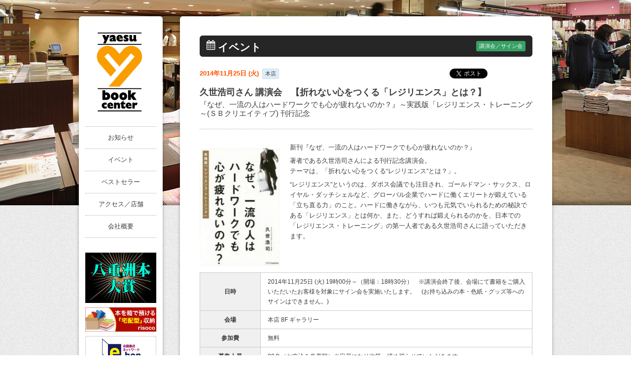

--- FILE ---
content_type: text/html; charset=UTF-8
request_url: https://www.yaesu-book.co.jp/events/talk/5200/
body_size: 11071
content:
<!DOCTYPE html>
<html lang="ja">
<head>
<meta http-equiv="X-UA-Compatible" content="IE=Edge">
<meta charset="UTF-8" />
<meta content="東京駅八重洲口の本店を中心に店舗展開する書店。八重洲ブックセンターのウェブサイトです。" name="description" />
<meta content="本屋,書店,東京駅,八重洲,八重洲ブックセンター" name="keywords" />

<meta name="format-detection" content="telephone=no" />

<title>久世浩司さん 講演会　【折れない心をつくる「レジリエンス」とは？】 | 八重洲ブックセンター</title>
<!-- <link rel="profile" href="http://gmpg.org/xfn/11" /> -->
<link rel="pingback" href="https://www.yaesu-book.co.jp/four-fusion/xmlrpc.php" />

<!-- script -->
<!--[if lt IE 9]>
<script src="https://oss.maxcdn.com/html5shiv/3.7.2/html5shiv.min.js"></script>
<![endif]-->


<!-- CSS -->

<!--[if IE 7]>
<link rel="stylesheet" href="css/font-awesome-ie7.min.css">
<![endif]-->

<meta name='robots' content='max-image-preview:large' />
	<style>img:is([sizes="auto" i], [sizes^="auto," i]) { contain-intrinsic-size: 3000px 1500px }</style>
	<link rel='dns-prefetch' href='//ajax.googleapis.com' />
<script type="text/javascript">
/* <![CDATA[ */
window._wpemojiSettings = {"baseUrl":"https:\/\/s.w.org\/images\/core\/emoji\/16.0.1\/72x72\/","ext":".png","svgUrl":"https:\/\/s.w.org\/images\/core\/emoji\/16.0.1\/svg\/","svgExt":".svg","source":{"concatemoji":"https:\/\/www.yaesu-book.co.jp\/four-fusion\/wp-includes\/js\/wp-emoji-release.min.js?ver=6.8.2"}};
/*! This file is auto-generated */
!function(s,n){var o,i,e;function c(e){try{var t={supportTests:e,timestamp:(new Date).valueOf()};sessionStorage.setItem(o,JSON.stringify(t))}catch(e){}}function p(e,t,n){e.clearRect(0,0,e.canvas.width,e.canvas.height),e.fillText(t,0,0);var t=new Uint32Array(e.getImageData(0,0,e.canvas.width,e.canvas.height).data),a=(e.clearRect(0,0,e.canvas.width,e.canvas.height),e.fillText(n,0,0),new Uint32Array(e.getImageData(0,0,e.canvas.width,e.canvas.height).data));return t.every(function(e,t){return e===a[t]})}function u(e,t){e.clearRect(0,0,e.canvas.width,e.canvas.height),e.fillText(t,0,0);for(var n=e.getImageData(16,16,1,1),a=0;a<n.data.length;a++)if(0!==n.data[a])return!1;return!0}function f(e,t,n,a){switch(t){case"flag":return n(e,"\ud83c\udff3\ufe0f\u200d\u26a7\ufe0f","\ud83c\udff3\ufe0f\u200b\u26a7\ufe0f")?!1:!n(e,"\ud83c\udde8\ud83c\uddf6","\ud83c\udde8\u200b\ud83c\uddf6")&&!n(e,"\ud83c\udff4\udb40\udc67\udb40\udc62\udb40\udc65\udb40\udc6e\udb40\udc67\udb40\udc7f","\ud83c\udff4\u200b\udb40\udc67\u200b\udb40\udc62\u200b\udb40\udc65\u200b\udb40\udc6e\u200b\udb40\udc67\u200b\udb40\udc7f");case"emoji":return!a(e,"\ud83e\udedf")}return!1}function g(e,t,n,a){var r="undefined"!=typeof WorkerGlobalScope&&self instanceof WorkerGlobalScope?new OffscreenCanvas(300,150):s.createElement("canvas"),o=r.getContext("2d",{willReadFrequently:!0}),i=(o.textBaseline="top",o.font="600 32px Arial",{});return e.forEach(function(e){i[e]=t(o,e,n,a)}),i}function t(e){var t=s.createElement("script");t.src=e,t.defer=!0,s.head.appendChild(t)}"undefined"!=typeof Promise&&(o="wpEmojiSettingsSupports",i=["flag","emoji"],n.supports={everything:!0,everythingExceptFlag:!0},e=new Promise(function(e){s.addEventListener("DOMContentLoaded",e,{once:!0})}),new Promise(function(t){var n=function(){try{var e=JSON.parse(sessionStorage.getItem(o));if("object"==typeof e&&"number"==typeof e.timestamp&&(new Date).valueOf()<e.timestamp+604800&&"object"==typeof e.supportTests)return e.supportTests}catch(e){}return null}();if(!n){if("undefined"!=typeof Worker&&"undefined"!=typeof OffscreenCanvas&&"undefined"!=typeof URL&&URL.createObjectURL&&"undefined"!=typeof Blob)try{var e="postMessage("+g.toString()+"("+[JSON.stringify(i),f.toString(),p.toString(),u.toString()].join(",")+"));",a=new Blob([e],{type:"text/javascript"}),r=new Worker(URL.createObjectURL(a),{name:"wpTestEmojiSupports"});return void(r.onmessage=function(e){c(n=e.data),r.terminate(),t(n)})}catch(e){}c(n=g(i,f,p,u))}t(n)}).then(function(e){for(var t in e)n.supports[t]=e[t],n.supports.everything=n.supports.everything&&n.supports[t],"flag"!==t&&(n.supports.everythingExceptFlag=n.supports.everythingExceptFlag&&n.supports[t]);n.supports.everythingExceptFlag=n.supports.everythingExceptFlag&&!n.supports.flag,n.DOMReady=!1,n.readyCallback=function(){n.DOMReady=!0}}).then(function(){return e}).then(function(){var e;n.supports.everything||(n.readyCallback(),(e=n.source||{}).concatemoji?t(e.concatemoji):e.wpemoji&&e.twemoji&&(t(e.twemoji),t(e.wpemoji)))}))}((window,document),window._wpemojiSettings);
/* ]]> */
</script>
<link rel='stylesheet' id='style_reset-css-css' href='https://www.yaesu-book.co.jp/css/style_reset.css?ver=6.8.2' type='text/css' media='all' />
<link rel='stylesheet' id='style-css-css' href='https://www.yaesu-book.co.jp/css/style.css?ver=ver=1.1' type='text/css' media='all' />
<link rel='stylesheet' id='font-awesome-css-css' href='https://www.yaesu-book.co.jp/css/font-awesome.min.css?ver=6.8.2' type='text/css' media='all' />
<link rel='stylesheet' id='style_pc-css-css' href='https://www.yaesu-book.co.jp/css/style_pc.css?ver=6.8.2' type='text/css' media='all' />
<link rel='stylesheet' id='jquery.powertip-css-css' href='https://www.yaesu-book.co.jp/css/jquery.powertip.css?ver=6.8.2' type='text/css' media='all' />
<style id='wp-emoji-styles-inline-css' type='text/css'>

	img.wp-smiley, img.emoji {
		display: inline !important;
		border: none !important;
		box-shadow: none !important;
		height: 1em !important;
		width: 1em !important;
		margin: 0 0.07em !important;
		vertical-align: -0.1em !important;
		background: none !important;
		padding: 0 !important;
	}
</style>
<link rel='stylesheet' id='wp-block-library-css' href='https://www.yaesu-book.co.jp/four-fusion/wp-includes/css/dist/block-library/style.min.css?ver=6.8.2' type='text/css' media='all' />
<style id='classic-theme-styles-inline-css' type='text/css'>
/*! This file is auto-generated */
.wp-block-button__link{color:#fff;background-color:#32373c;border-radius:9999px;box-shadow:none;text-decoration:none;padding:calc(.667em + 2px) calc(1.333em + 2px);font-size:1.125em}.wp-block-file__button{background:#32373c;color:#fff;text-decoration:none}
</style>
<style id='global-styles-inline-css' type='text/css'>
:root{--wp--preset--aspect-ratio--square: 1;--wp--preset--aspect-ratio--4-3: 4/3;--wp--preset--aspect-ratio--3-4: 3/4;--wp--preset--aspect-ratio--3-2: 3/2;--wp--preset--aspect-ratio--2-3: 2/3;--wp--preset--aspect-ratio--16-9: 16/9;--wp--preset--aspect-ratio--9-16: 9/16;--wp--preset--color--black: #000000;--wp--preset--color--cyan-bluish-gray: #abb8c3;--wp--preset--color--white: #ffffff;--wp--preset--color--pale-pink: #f78da7;--wp--preset--color--vivid-red: #cf2e2e;--wp--preset--color--luminous-vivid-orange: #ff6900;--wp--preset--color--luminous-vivid-amber: #fcb900;--wp--preset--color--light-green-cyan: #7bdcb5;--wp--preset--color--vivid-green-cyan: #00d084;--wp--preset--color--pale-cyan-blue: #8ed1fc;--wp--preset--color--vivid-cyan-blue: #0693e3;--wp--preset--color--vivid-purple: #9b51e0;--wp--preset--gradient--vivid-cyan-blue-to-vivid-purple: linear-gradient(135deg,rgba(6,147,227,1) 0%,rgb(155,81,224) 100%);--wp--preset--gradient--light-green-cyan-to-vivid-green-cyan: linear-gradient(135deg,rgb(122,220,180) 0%,rgb(0,208,130) 100%);--wp--preset--gradient--luminous-vivid-amber-to-luminous-vivid-orange: linear-gradient(135deg,rgba(252,185,0,1) 0%,rgba(255,105,0,1) 100%);--wp--preset--gradient--luminous-vivid-orange-to-vivid-red: linear-gradient(135deg,rgba(255,105,0,1) 0%,rgb(207,46,46) 100%);--wp--preset--gradient--very-light-gray-to-cyan-bluish-gray: linear-gradient(135deg,rgb(238,238,238) 0%,rgb(169,184,195) 100%);--wp--preset--gradient--cool-to-warm-spectrum: linear-gradient(135deg,rgb(74,234,220) 0%,rgb(151,120,209) 20%,rgb(207,42,186) 40%,rgb(238,44,130) 60%,rgb(251,105,98) 80%,rgb(254,248,76) 100%);--wp--preset--gradient--blush-light-purple: linear-gradient(135deg,rgb(255,206,236) 0%,rgb(152,150,240) 100%);--wp--preset--gradient--blush-bordeaux: linear-gradient(135deg,rgb(254,205,165) 0%,rgb(254,45,45) 50%,rgb(107,0,62) 100%);--wp--preset--gradient--luminous-dusk: linear-gradient(135deg,rgb(255,203,112) 0%,rgb(199,81,192) 50%,rgb(65,88,208) 100%);--wp--preset--gradient--pale-ocean: linear-gradient(135deg,rgb(255,245,203) 0%,rgb(182,227,212) 50%,rgb(51,167,181) 100%);--wp--preset--gradient--electric-grass: linear-gradient(135deg,rgb(202,248,128) 0%,rgb(113,206,126) 100%);--wp--preset--gradient--midnight: linear-gradient(135deg,rgb(2,3,129) 0%,rgb(40,116,252) 100%);--wp--preset--font-size--small: 13px;--wp--preset--font-size--medium: 20px;--wp--preset--font-size--large: 36px;--wp--preset--font-size--x-large: 42px;--wp--preset--spacing--20: 0.44rem;--wp--preset--spacing--30: 0.67rem;--wp--preset--spacing--40: 1rem;--wp--preset--spacing--50: 1.5rem;--wp--preset--spacing--60: 2.25rem;--wp--preset--spacing--70: 3.38rem;--wp--preset--spacing--80: 5.06rem;--wp--preset--shadow--natural: 6px 6px 9px rgba(0, 0, 0, 0.2);--wp--preset--shadow--deep: 12px 12px 50px rgba(0, 0, 0, 0.4);--wp--preset--shadow--sharp: 6px 6px 0px rgba(0, 0, 0, 0.2);--wp--preset--shadow--outlined: 6px 6px 0px -3px rgba(255, 255, 255, 1), 6px 6px rgba(0, 0, 0, 1);--wp--preset--shadow--crisp: 6px 6px 0px rgba(0, 0, 0, 1);}:where(.is-layout-flex){gap: 0.5em;}:where(.is-layout-grid){gap: 0.5em;}body .is-layout-flex{display: flex;}.is-layout-flex{flex-wrap: wrap;align-items: center;}.is-layout-flex > :is(*, div){margin: 0;}body .is-layout-grid{display: grid;}.is-layout-grid > :is(*, div){margin: 0;}:where(.wp-block-columns.is-layout-flex){gap: 2em;}:where(.wp-block-columns.is-layout-grid){gap: 2em;}:where(.wp-block-post-template.is-layout-flex){gap: 1.25em;}:where(.wp-block-post-template.is-layout-grid){gap: 1.25em;}.has-black-color{color: var(--wp--preset--color--black) !important;}.has-cyan-bluish-gray-color{color: var(--wp--preset--color--cyan-bluish-gray) !important;}.has-white-color{color: var(--wp--preset--color--white) !important;}.has-pale-pink-color{color: var(--wp--preset--color--pale-pink) !important;}.has-vivid-red-color{color: var(--wp--preset--color--vivid-red) !important;}.has-luminous-vivid-orange-color{color: var(--wp--preset--color--luminous-vivid-orange) !important;}.has-luminous-vivid-amber-color{color: var(--wp--preset--color--luminous-vivid-amber) !important;}.has-light-green-cyan-color{color: var(--wp--preset--color--light-green-cyan) !important;}.has-vivid-green-cyan-color{color: var(--wp--preset--color--vivid-green-cyan) !important;}.has-pale-cyan-blue-color{color: var(--wp--preset--color--pale-cyan-blue) !important;}.has-vivid-cyan-blue-color{color: var(--wp--preset--color--vivid-cyan-blue) !important;}.has-vivid-purple-color{color: var(--wp--preset--color--vivid-purple) !important;}.has-black-background-color{background-color: var(--wp--preset--color--black) !important;}.has-cyan-bluish-gray-background-color{background-color: var(--wp--preset--color--cyan-bluish-gray) !important;}.has-white-background-color{background-color: var(--wp--preset--color--white) !important;}.has-pale-pink-background-color{background-color: var(--wp--preset--color--pale-pink) !important;}.has-vivid-red-background-color{background-color: var(--wp--preset--color--vivid-red) !important;}.has-luminous-vivid-orange-background-color{background-color: var(--wp--preset--color--luminous-vivid-orange) !important;}.has-luminous-vivid-amber-background-color{background-color: var(--wp--preset--color--luminous-vivid-amber) !important;}.has-light-green-cyan-background-color{background-color: var(--wp--preset--color--light-green-cyan) !important;}.has-vivid-green-cyan-background-color{background-color: var(--wp--preset--color--vivid-green-cyan) !important;}.has-pale-cyan-blue-background-color{background-color: var(--wp--preset--color--pale-cyan-blue) !important;}.has-vivid-cyan-blue-background-color{background-color: var(--wp--preset--color--vivid-cyan-blue) !important;}.has-vivid-purple-background-color{background-color: var(--wp--preset--color--vivid-purple) !important;}.has-black-border-color{border-color: var(--wp--preset--color--black) !important;}.has-cyan-bluish-gray-border-color{border-color: var(--wp--preset--color--cyan-bluish-gray) !important;}.has-white-border-color{border-color: var(--wp--preset--color--white) !important;}.has-pale-pink-border-color{border-color: var(--wp--preset--color--pale-pink) !important;}.has-vivid-red-border-color{border-color: var(--wp--preset--color--vivid-red) !important;}.has-luminous-vivid-orange-border-color{border-color: var(--wp--preset--color--luminous-vivid-orange) !important;}.has-luminous-vivid-amber-border-color{border-color: var(--wp--preset--color--luminous-vivid-amber) !important;}.has-light-green-cyan-border-color{border-color: var(--wp--preset--color--light-green-cyan) !important;}.has-vivid-green-cyan-border-color{border-color: var(--wp--preset--color--vivid-green-cyan) !important;}.has-pale-cyan-blue-border-color{border-color: var(--wp--preset--color--pale-cyan-blue) !important;}.has-vivid-cyan-blue-border-color{border-color: var(--wp--preset--color--vivid-cyan-blue) !important;}.has-vivid-purple-border-color{border-color: var(--wp--preset--color--vivid-purple) !important;}.has-vivid-cyan-blue-to-vivid-purple-gradient-background{background: var(--wp--preset--gradient--vivid-cyan-blue-to-vivid-purple) !important;}.has-light-green-cyan-to-vivid-green-cyan-gradient-background{background: var(--wp--preset--gradient--light-green-cyan-to-vivid-green-cyan) !important;}.has-luminous-vivid-amber-to-luminous-vivid-orange-gradient-background{background: var(--wp--preset--gradient--luminous-vivid-amber-to-luminous-vivid-orange) !important;}.has-luminous-vivid-orange-to-vivid-red-gradient-background{background: var(--wp--preset--gradient--luminous-vivid-orange-to-vivid-red) !important;}.has-very-light-gray-to-cyan-bluish-gray-gradient-background{background: var(--wp--preset--gradient--very-light-gray-to-cyan-bluish-gray) !important;}.has-cool-to-warm-spectrum-gradient-background{background: var(--wp--preset--gradient--cool-to-warm-spectrum) !important;}.has-blush-light-purple-gradient-background{background: var(--wp--preset--gradient--blush-light-purple) !important;}.has-blush-bordeaux-gradient-background{background: var(--wp--preset--gradient--blush-bordeaux) !important;}.has-luminous-dusk-gradient-background{background: var(--wp--preset--gradient--luminous-dusk) !important;}.has-pale-ocean-gradient-background{background: var(--wp--preset--gradient--pale-ocean) !important;}.has-electric-grass-gradient-background{background: var(--wp--preset--gradient--electric-grass) !important;}.has-midnight-gradient-background{background: var(--wp--preset--gradient--midnight) !important;}.has-small-font-size{font-size: var(--wp--preset--font-size--small) !important;}.has-medium-font-size{font-size: var(--wp--preset--font-size--medium) !important;}.has-large-font-size{font-size: var(--wp--preset--font-size--large) !important;}.has-x-large-font-size{font-size: var(--wp--preset--font-size--x-large) !important;}
:where(.wp-block-post-template.is-layout-flex){gap: 1.25em;}:where(.wp-block-post-template.is-layout-grid){gap: 1.25em;}
:where(.wp-block-columns.is-layout-flex){gap: 2em;}:where(.wp-block-columns.is-layout-grid){gap: 2em;}
:root :where(.wp-block-pullquote){font-size: 1.5em;line-height: 1.6;}
</style>
<script type="text/javascript" src="https://ajax.googleapis.com/ajax/libs/jquery/1.7.1/jquery.min.js?ver=6.8.2" id="jquery-js-js"></script>
<link rel="https://api.w.org/" href="https://www.yaesu-book.co.jp/wp-json/" /><link rel="canonical" href="https://www.yaesu-book.co.jp/events/talk/5200/" />
<link rel='shortlink' href='https://www.yaesu-book.co.jp/?p=5200' />
<link rel="alternate" title="oEmbed (JSON)" type="application/json+oembed" href="https://www.yaesu-book.co.jp/wp-json/oembed/1.0/embed?url=https%3A%2F%2Fwww.yaesu-book.co.jp%2Fevents%2Ftalk%2F5200%2F" />
<link rel="alternate" title="oEmbed (XML)" type="text/xml+oembed" href="https://www.yaesu-book.co.jp/wp-json/oembed/1.0/embed?url=https%3A%2F%2Fwww.yaesu-book.co.jp%2Fevents%2Ftalk%2F5200%2F&#038;format=xml" />
<script type='text/javascript' src='https://www.yaesu-book.co.jp/js/ybq.js'></script>
<link rel="shortcut icon" href="https://www.yaesu-book.co.jp/images/favicon.ico" />
<link rel="apple-touch-icon" href="https://www.yaesu-book.co.jp/images/apple-touch-icon.png" />

<!-- ここから SEO & FaceBook -->

<!-- <meta content="" property="fb:app_id" /> -->
<meta content="久世浩司さん 講演会　【折れない心をつくる「レジリエンス」とは？】" property="og:title" />
<meta content="https://www.yaesu-book.co.jp/events/talk/5200/" property="og:url" />
<meta content="https://www.yaesu-book.co.jp/four-fusion/uploads/2014/10/1564f49fd7886d7756f3599732e63b7d-324x480.jpg" property="og:image" />
<meta content="東京駅八重洲口の本店を中心に店舗展開する書店。八重洲ブックセンターのウェブサイトです。" property="og:description" />
<meta content="八重洲ブックセンター" property="og:site_name" />
<meta content="website" property="og:type" />
<!-- end of SEO & FaceBook -->
</head>
<!-- Google tag (gtag.js) -->
<script async src="https://www.googletagmanager.com/gtag/js?id=G-GQDF07RJCV"></script>
<script>
  window.dataLayer = window.dataLayer || [];
  function gtag(){dataLayer.push(arguments);}
  gtag('js', new Date());

  gtag('config', 'G-GQDF07RJCV');
</script>
<body class="wp-singular events-template-default single single-events postid-5200 wp-theme-yaesu">
<div id="wrap" class="bg2">
  <div id="page" class="clearfix">


<div id="globalBox">
	<div id="mainMenuContent">
		<div id="siteTitle" class="wrap">
			<div><a href="https://www.yaesu-book.co.jp/"><img width="93" height="160" src="https://www.yaesu-book.co.jp/images/glbybc_logo.gif" alt="八重州ブックセンター" /></a></div>
		</div>
		<ul id="mainMenu" class="wrap">
			<li><a href="https://www.yaesu-book.co.jp/topics/">お知らせ</a></li>
			<li><a href="https://www.yaesu-book.co.jp/events/">イベント</a></li>
			<li><a href="https://www.yaesu-book.co.jp/bestseller/">ベストセラー</a></li>
			<!--<li><a href="https://www.yaesu-book.co.jp/floors/">フロアガイド</a></li>-->
			<li><a href="https://www.yaesu-book.co.jp/access/">アクセス／店舗</a></li>
			<li><a href="https://www.yaesu-book.co.jp/company/">会社概要</a></li>
		</ul>
	</div>
	<div id="linksContent" class="wrap">
		<!--<a href="https://www.yaesu-book.co.jp/events/other/23697/"><img width="144" height="144" src="https://www.yaesu-book.co.jp/images/finale_event.jpg" alt="フィナーレイベント" /></a>-->
		<a href="https://www.yaesu-book.co.jp/topics/21130/"><img width="144" height="102" src="https://www.yaesu-book.co.jp/images/hontaisho.jpg" alt="八重洲本大賞" /></a>
		<!--<a href="https://www.yaesu-book.co.jp/floors/tiffany/"><img width="144" height="48" src="https://www.yaesu-book.co.jp/images/glbybc_ban01.png" alt="コーヒーショップ TIFFANY" /></a>-->
		<!--<a href="https://www.yaesu-book.co.jp/floors/gallery/"><img width="144" height="48" src="https://www.yaesu-book.co.jp/images/glbybc_ban02.png" alt="レンタル展示スペース" /></a>-->
		<!--<a href="http://www.kashikaigishitsu.net/search-rooms/goannai?id=196" target="_blank"><img width="144" height="83" src="https://www.yaesu-book.co.jp/images/tkp_banner.jpg" alt="会議室ご利用のご案内" /></a>-->
		<a href="https://yaesu-bookcenter.risoco.jp/" target="_blank"><img width="144" height="52" src="https://www.yaesu-book.co.jp/images/risoco_bnr.jpg" alt="risoco利創庫" /></a>
		<!--<a href="https://yaesu-bookcenter.risoco.jp/" target="_blank"><img width="144" height="52" src="https://www.yaesu-book.co.jp/images/risoco_bnr.jpg" alt="risoco利創庫" /></a>-->
		<!--<a href="https://www.yaesu-book.co.jp/bookconcierge/"><img width="144" height="65" src="https://www.yaesu-book.co.jp/images/bc.jpg" alt="ブックコンシェルジュサービス" /></a>-->
		<a href="http://www.e-hon.ne.jp/bec/GROUP0284" target="_blank"><img width="144" height="74" src="https://www.yaesu-book.co.jp/images/glbybc_ban03.png" alt="オンライン書店e-hon" /></a>
		<a href="https://book-meets-next.com/" target="_blank"><img width="144" height="147" src="https://www.yaesu-book.co.jp/images/honnohi.jpg" alt="book_meets_next" /></a>
		<a href="https://shuppankagaku.com/" target="_blank"><img width="144" height="36" src="https://www.yaesu-book.co.jp/images/shuppankagaku_logo.jpg" alt="出版科学研究所" /></a>
		<!--<a href="http://renta.papy.co.jp/renta/?rbc=14" target="_blank"><img width="144" height="52" src="https://www.yaesu-book.co.jp/images/glbybc_ban04.png" alt="電子貸本Renta!" /></a>-->
	</div>
	<div id="recruitContent" class="wrap">
		<a href="https://www.yaesu-book.co.jp/recruit/"><span class="icon-group"></span>採用情報</a>
		<!-- <a href="https://www.yaesu-book.co.jp/inquiry/"><span class="icon-edit"></span>非公開: お問い合わせ</a> -->
	</div>
	<!--<a href="https://www.yaesu-book.co.jp/bbproject/"><img width="144" height="129" src="https://www.yaesu-book.co.jp/images/bbee_ban.gif" alt="B-Bee Project" style="margin: 12px 0px 0px 13px;"></a>-->
	<div id="snsContent" class="wrap">
		<ul id="asd">
			<li><a href="https://twitter.com/yaesu_book" target="_blank"><img width="33" height="33" src="https://www.yaesu-book.co.jp/images/glbybc_twitter.png" alt="twitter" /></a></li>
		</ul>
	</div>
</div><div id="content" class="clearfix">
	<div id="mainContent">
		<div id="contentsWrap">
			<div id="pageTitle">
				<span class="icon-calendar"></span>
				<div class="mainTit">イベント</div>
								<p class="talk">講演会／サイン会</p>
							</div>
			<div id="topContent">
				<div id="postContent">
							<div class="header">
						<div class="caption">
							<div class="left">
								<span class="date">2014年11月25日 (火)</span>
										<span class="location">本店</span>
							</div>
							<div class="right social">
<div class="twitter btn"><a href="https://twitter.com/share" class="twitter-share-button" data-url="https://www.yaesu-book.co.jp/events/talk/5200/" data-text="" data-lang="ja" data-count="none">ツイート</a></div>
<script>!function(d,s,id){var js,fjs=d.getElementsByTagName(s)[0];if(!d.getElementById(id)){js=d.createElement(s);js.id=id;js.src="//platform.twitter.com/widgets.js";fjs.parentNode.insertBefore(js,fjs);}}(document,"script","twitter-wjs");</script>
	<div class="gplus btn"><g:plusone href='https://www.yaesu-book.co.jp/events/talk/5200/' size="medium" annotation='none' ></g:plusone></div>
	<div class="facebook btn"><iframe src="//www.facebook.com/plugins/like.php?href=https%3A%2F%2Fwww.yaesu-book.co.jp%2Fevents%2Ftalk%2F5200%2F&amp;send=false&amp;layout=button_count&amp;width=100&amp;show_faces=false&amp;font&amp;colorscheme=light&amp;action=like&amp;height=21" scrolling="no" frameborder="0" style="border:none; overflow:hidden; width:100px; height:21px;" allowTransparency="true"></iframe></div>

</div>
						</div>
						<div class="titleSet">
							<h1 class="title">久世浩司さん 講演会　【折れない心をつくる「レジリエンス」とは？】</h1>
									<span class="titleCaption_footer">『なぜ、一流の人はハードワークでも心が疲れないのか？』～実践版「レジリエンス・トレーニング～(ＳＢクリエイティブ) 刊行記念</span>
								</div>
					</div>
					
					<div class="content">
								<p><a href="http://www.e-hon.ne.jp/bec/SA/Detail?refShinCode=0100000000000033173450&amp;Action_id=121&amp;Sza_id=A0"><img loading="lazy" decoding="async" class="size-thumbnail wp-image-5202 alignleft" alt="33173450" src="https://www.yaesu-book.co.jp/four-fusion/uploads/2014/10/33173450-163x240.jpg" width="163" height="240" srcset="https://www.yaesu-book.co.jp/four-fusion/uploads/2014/10/33173450-163x240.jpg 163w, https://www.yaesu-book.co.jp/four-fusion/uploads/2014/10/33173450-99x146.jpg 99w, https://www.yaesu-book.co.jp/four-fusion/uploads/2014/10/33173450.jpg 170w" sizes="auto, (max-width: 163px) 100vw, 163px" /></a>新刊『なぜ、一流の人はハードワークでも心が疲れないのか？』</p>
<p>著者である久世浩司さんによる刊行記念講演会。<br />
テーマは、「折れない心をつくる“レジリエンス”とは？」。</p>
<p>“レジリエンス”というのは、ダボス会議でも注目され、ゴールドマン・サックス、ロイヤル・ダッチシェルなど、グローバル企業でハードに働くエリートが鍛えている「立ち直る力」のこと。ハードに働きながら、いつも元気でいられるための秘訣である「レジリエンス」とは何か、また、どうすれば鍛えられるのかを、日本での「レジリエンス・トレーニング」の第一人者である久世浩司さんに語っていただきます。</p>
										<table>
							<tbody>
										<tr>
								<th>日時</th>
								<td>2014年11月25日 (火) 19時00分～（開場：18時30分）　※講演会終了後、会場にて書籍をご購入いただいたお客様を対象にサイン会を実施いたします。　(お持ち込みの本・色紙・グッズ等へのサインはできません。)</td>
							</tr>
													<tr>
								<th>会場</th>
								<td>本店 8F ギャラリー</td>
							</tr>
													<tr>
								<th>参加費</th>
								<td>無料</td>
							</tr>
													<tr>
								<th>募集人員</th>
								<td>80名（お申込み先着順）※定員になり次第、締め切らせていただきます。</td>
							</tr>
													<tr>
								<th>申込方法</th>
								<td><p>申込書に必要事項をご記入の上、１階カウンターまでお持ちください。申込書は同カウンターにご用意してございます。また、お電話によるお申込みも承ります。（電話番号：03-3281-8201）</p>
</td>
							</tr>
													<tr>
								<th>主催</th>
								<td><p>主催：八重洲ブックセンター　　　協賛：ＳＢクリエイティブ</p>
</td>
							</tr>
										</tbody>
						</table>
		
								<div class="footerContent">
							<p><a href="https://www.yaesu-book.co.jp/four-fusion/uploads/2014/10/1564f49fd7886d7756f3599732e63b7d.jpg"><img loading="lazy" decoding="async" class="size-medium wp-image-5201 alignleft" alt="久世さん肖像写真 2014 カラー" src="https://www.yaesu-book.co.jp/four-fusion/uploads/2014/10/1564f49fd7886d7756f3599732e63b7d-324x480.jpg" width="324" height="480" srcset="https://www.yaesu-book.co.jp/four-fusion/uploads/2014/10/1564f49fd7886d7756f3599732e63b7d-324x480.jpg 324w, https://www.yaesu-book.co.jp/four-fusion/uploads/2014/10/1564f49fd7886d7756f3599732e63b7d-162x240.jpg 162w, https://www.yaesu-book.co.jp/four-fusion/uploads/2014/10/1564f49fd7886d7756f3599732e63b7d-692x1024.jpg 692w, https://www.yaesu-book.co.jp/four-fusion/uploads/2014/10/1564f49fd7886d7756f3599732e63b7d-98x146.jpg 98w, https://www.yaesu-book.co.jp/four-fusion/uploads/2014/10/1564f49fd7886d7756f3599732e63b7d-432x640.jpg 432w, https://www.yaesu-book.co.jp/four-fusion/uploads/2014/10/1564f49fd7886d7756f3599732e63b7d.jpg 1378w" sizes="auto, (max-width: 324px) 100vw, 324px" /></a>《講演者紹介》</p>
<p><strong>久世浩司（くぜ　こうじ）</strong></p>
<p>ポジティブサイコロジースクール代表</p>
<p>1972年岐阜県大垣市生まれ。慶應義塾大学卒業後、P&amp;Gに入社。<br />
化粧品事業のマーケティング責任者としてブランド経営・商品開発に国内外で従事。その後、国内初のポジティブ心理学の社会人向けスクールを設立、代表として就任。コーチ・講師などの実務家を育成する。専門はレジリエンス。NHK「クローズアップ現代」ではレジリエンス研修が取り上げられた。著書に『「レジリエンス」の鍛え方』『親子で育てる折れない心』（実業之日本社）がある。応用ポジティブ心理学準修士課程修了。認定レジリエンス マスタートレーナー。</p>
						</div>
													</div><!-- #content -->
						</div><!-- #postContent -->
			</div><!-- #topContent -->
		</div><!-- #contentsWrap -->
		<div class="footer">
			<a class="right" href="https://www.yaesu-book.co.jp/events/">イベント一覧を見る <span class="icon-chevron-right"></span></a>
			<div class="left social">
<div class="twitter btn"><a href="https://twitter.com/share" class="twitter-share-button" data-url="https://www.yaesu-book.co.jp/events/talk/5200/" data-text="" data-lang="ja" data-count="none">ツイート</a></div>
<script>!function(d,s,id){var js,fjs=d.getElementsByTagName(s)[0];if(!d.getElementById(id)){js=d.createElement(s);js.id=id;js.src="//platform.twitter.com/widgets.js";fjs.parentNode.insertBefore(js,fjs);}}(document,"script","twitter-wjs");</script>
	<div class="gplus btn"><g:plusone href='https://www.yaesu-book.co.jp/events/talk/5200/' size="medium" annotation='none' ></g:plusone></div>
	<div class="facebook btn"><iframe src="//www.facebook.com/plugins/like.php?href=https%3A%2F%2Fwww.yaesu-book.co.jp%2Fevents%2Ftalk%2F5200%2F&amp;send=false&amp;layout=button_count&amp;width=100&amp;show_faces=false&amp;font&amp;colorscheme=light&amp;action=like&amp;height=21" scrolling="no" frameborder="0" style="border:none; overflow:hidden; width:100px; height:21px;" allowTransparency="true"></iframe></div>

</div>
		</div>
	</div>
</div>

	</div><!-- #page or #topContent -->
</div><!-- #wrap -->
<div id="footer">
	<div id="footerContent1">
		<div class="firstBox">
			<h5>&nbsp;</h5>
			<p>&nbsp;</p>
			<div id="contWrap">
				<p>&nbsp;</p>
				<!-- <p><span class="icon-phone"></span>03-3281-1811</p> -->
			</div>
		</div>
		<div>
			<h5><a href="https://www.yaesu-book.co.jp/events/">イベント</a></h5>
			<p><a href="https://www.yaesu-book.co.jp/events/?display=talk">講演会／サイン会</a></p>
			<p><a href="https://www.yaesu-book.co.jp/events/?display=fair">フェア／展示</a></p>
			<p><a href="https://www.yaesu-book.co.jp/events/?display=other">その他イベント</a></p>
		</div>
		<div>
			<h5>ブックス</h5>
			<p><a href="https://www.yaesu-book.co.jp/bestseller/">ベストセラー</a></p>
			<p><a href="https://www.yaesu-book.co.jp/booklink/">ブックリンク</a></p>
		</div>
		<div>
			<h5>&nbsp;</h5>
			<p>&nbsp;</p>
			<p>&nbsp;</p>
			<p>&nbsp;</p>
		</div>
		<div>
			<h5><a href="https://www.yaesu-book.co.jp/access/">アクセス／店舗</a></h5>
			<p><a href="https://www.yaesu-book.co.jp/access/">店舗一覧</a></p>
		</div>
		<div class="lastBox">
			<h5><a href="https://www.yaesu-book.co.jp/company/">会社案内</a></h5>
			<p><a href="https://www.yaesu-book.co.jp/company/">会社概要</a></p>
			<p><a href="https://www.yaesu-book.co.jp/recruit/">採用情報</a></p>
		</div>
	</div><!-- #footerContent1 -->
	<div id="footerWrap">
		<div id="footerContent2">
			<div class="footerLink"><a href="https://www.yaesu-book.co.jp/company/">会社案内</a><a href="https://www.yaesu-book.co.jp/recruit/">採用情報</a><a href="https://www.yaesu-book.co.jp/sitemap/">サイトマップ</a><a href="https://www.yaesu-book.co.jp/privacypolicy/">プライバシーポリシー</a><a href="https://www.yaesu-book.co.jp/haisou/">特定商取引法に基づく通販の表記</a><!--<a href="https://www.yaesu-book.co.jp/inquiry/">お問い合わせ</a>--></div>
			<div class="site-info">&copy; 1998-2026 Yaesu Book Center</div><!-- #site-info -->
		</div><!-- #footerContent2 -->
	</div><!-- #footerWrap -->
	</div><!-- #footer -->

<script type="speculationrules">
{"prefetch":[{"source":"document","where":{"and":[{"href_matches":"\/*"},{"not":{"href_matches":["\/four-fusion\/wp-*.php","\/four-fusion\/wp-admin\/*","\/four-fusion\/uploads\/*","\/four-fusion\/wp-content\/*","\/four-fusion\/wp-content\/plugins\/*","\/four-fusion\/wp-content\/themes\/yaesu\/*","\/*\\?(.+)"]}},{"not":{"selector_matches":"a[rel~=\"nofollow\"]"}},{"not":{"selector_matches":".no-prefetch, .no-prefetch a"}}]},"eagerness":"conservative"}]}
</script>
<script type="text/javascript" src="https://www.yaesu-book.co.jp/js/jquery.powertip.js?ver=6.8.2" id="powertip-js-js"></script>
<script type="text/javascript" src="https://www.yaesu-book.co.jp/four-fusion/wp-includes/js/comment-reply.min.js?ver=6.8.2" id="comment-reply-js" async="async" data-wp-strategy="async"></script>

<script language="javascript">
	
/*JQuery*/
//jQuery(function ($){
$(window).load(function () {
	//グローバルメニューフロアガイド
			$('#floor8').data('powertipjq', $([
		'<div class="tipwrap">',
		'<p class="tipnum">8F</p>',
		'<div class="tipcat">',
		'<ul class="fltips-first">',
						'<li>コミック</li>',
				'<li>ライトノベル</li>',
				'<li>フェア</li>',
				'<li>八重洲ギャラリー</li>',
						'</ul>',
				'<a href="https://www.yaesu-book.co.jp/floors/f8/" class="tiplink">フロア詳細</a>',
		'</div>',
		'</div>'
	].join('\n')));
	$('#floor8').powerTip({
		placement: 'e',
		mouseOnToPopup: true,
		smartPlacement: true
	});
			$('#floor7').data('powertipjq', $([
		'<div class="tipwrap">',
		'<p class="tipnum">7F</p>',
		'<div class="tipcat">',
		'<ul class="fltips-first">',
						'<li>心理</li>',
				'<li>専門医学・看護</li>',
				'<li>福祉・介護</li>',
				'<li>教育</li>',
				'<li>語学</li>',
				'<li>辞書・辞典</li>',
						'</ul>',
				'<a href="https://www.yaesu-book.co.jp/floors/f7/" class="tiplink">フロア詳細</a>',
		'</div>',
		'</div>'
	].join('\n')));
	$('#floor7').powerTip({
		placement: 'e',
		mouseOnToPopup: true,
		smartPlacement: true
	});
			$('#floor6').data('powertipjq', $([
		'<div class="tipwrap">',
		'<p class="tipnum">6F</p>',
		'<div class="tipcat">',
		'<ul class="fltips-first">',
						'<li>児童書</li>',
				'<li>学習参考書</li>',
				'<li>生活実用書（育児　出産）</li>',
				'<li>健康</li>',
				'<li>料理</li>',
				'<li>家事</li>',
				'<li>スポーツ・アウトドア</li>',
				'<li>地図</li>',
						'</ul>',
				'<a href="https://www.yaesu-book.co.jp/floors/f6/" class="tiplink">フロア詳細</a>',
		'</div>',
		'</div>'
	].join('\n')));
	$('#floor6').powerTip({
		placement: 'e',
		mouseOnToPopup: true,
		smartPlacement: true
	});
			$('#floor5').data('powertipjq', $([
		'<div class="tipwrap">',
		'<p class="tipnum">5F</p>',
		'<div class="tipcat">',
		'<ul class="fltips-first">',
						'<li>日本文学</li>',
				'<li>外国文学</li>',
				'<li>文学評論</li>',
				'<li>文庫</li>',
				'<li>ノベルズ</li>',
				'<li>文学全集</li>',
				'<li>オーディオ・ブック</li>',
						'</ul>',
				'<a href="https://www.yaesu-book.co.jp/floors/f5/" class="tiplink">フロア詳細</a>',
		'</div>',
		'</div>'
	].join('\n')));
	$('#floor5').powerTip({
		placement: 'e',
		mouseOnToPopup: true,
		smartPlacement: true
	});
			$('#floor4').data('powertipjq', $([
		'<div class="tipwrap">',
		'<p class="tipnum">4F</p>',
		'<div class="tipcat">',
		'<ul class="fltips-first">',
						'<li>古典(日本・中国)</li>',
				'<li>詩・俳句・短歌</li>',
				'<li>哲学</li>',
				'<li>宗教</li>',
				'<li>歴史・地理</li>',
				'<li>政治</li>',
				'<li>社会</li>',
				'<li>新書</li>',
				'<li>選書</li>',
						'</ul>',
				'<p><strong><br /></strong></p>',
				'<a href="https://www.yaesu-book.co.jp/floors/f4/" class="tiplink">フロア詳細</a>',
		'</div>',
		'</div>'
	].join('\n')));
	$('#floor4').powerTip({
		placement: 'e',
		mouseOnToPopup: true,
		smartPlacement: true
	});
			$('#floor3').data('powertipjq', $([
		'<div class="tipwrap">',
		'<p class="tipnum">3F</p>',
		'<div class="tipcat">',
		'<ul class="fltips-first">',
						'<li>自然科学</li>',
				'<li>農林水産業</li>',
				'<li>電気・機械・化学工業</li>',
				'<li>建築・土木</li>',
				'<li>コンピューター</li>',
						'</ul>',
				'<a href="https://www.yaesu-book.co.jp/floors/f3/" class="tiplink">フロア詳細</a>',
		'</div>',
		'</div>'
	].join('\n')));
	$('#floor3').powerTip({
		placement: 'e',
		mouseOnToPopup: true,
		smartPlacement: true
	});
			$('#floor2').data('powertipjq', $([
		'<div class="tipwrap">',
		'<p class="tipnum">2F</p>',
		'<div class="tipcat">',
		'<ul class="fltips-first">',
						'<li>【NEW CREATION】ゾーン</li>',
				'<li>経済</li>',
				'<li>経営</li>',
				'<li>ビジネス</li>',
				'<li>法律</li>',
				'<li>就職・公務員</li>',
				'<li>ビジネス資格</li>',
				'<li>政府刊行物</li>',
						'</ul>',
				'<a href="https://www.yaesu-book.co.jp/floors/f2/" class="tiplink">フロア詳細</a>',
		'</div>',
		'</div>'
	].join('\n')));
	$('#floor2').powerTip({
		placement: 'e',
		mouseOnToPopup: true,
		smartPlacement: true
	});
				$('#floor1').data('powertipjq', $([
		'<div class="tipwrap">',
		'<p class="tipnum">1F</p>',
		'<div class="tipcat">',
		'<ul class="fltips-first">',
						'<li>雑誌</li>',
				'<li>旅行ガイド</li>',
				'<li>新刊</li>',
				'<li>話題書</li>',
				'<li>図書カード</li>',
				'<li>検定受付</li>',
				'<li>インフォメーション</li>',
						'</ul>',
				'<a href="https://www.yaesu-book.co.jp/floors/f1/" class="tiplink">フロア詳細</a>',
		'</div>',
		'</div>'
	].join('\n')));
	$('#floor1').powerTip({
		placement: 'e',
		mouseOnToPopup: true,
		smartPlacement: true
	});
			$('#floorb1').data('powertipjq', $([
		'<div class="tipwrap">',
		'<p class="tipnum">B1</p>',
		'<div class="tipcat">',
		'<ul class="fltips-first">',
						'<li>文具・雑貨</li>',
				'<li>100円ショップ　ワッツウィズ</li>',
						'</ul>',
				'<a href="https://www.yaesu-book.co.jp/floors/b1/" class="tiplink">フロア詳細</a>',
		'</div>',
		'</div>'
	].join('\n')));
	$('#floorb1').powerTip({
		placement: 'e',
		mouseOnToPopup: true,
		smartPlacement: true
	});
		
	
	
			
	});
</script>

<script type="text/javascript">
(function() {
	var po = document.createElement('script'); po.type = 'text/javascript'; po.async = true;
	po.src = 'https://apis.google.com/js/plusone.js';
	var s = document.getElementsByTagName('script')[0]; s.parentNode.insertBefore(po, s);
})();
</script>
</body>
</html>

--- FILE ---
content_type: text/html; charset=utf-8
request_url: https://accounts.google.com/o/oauth2/postmessageRelay?parent=https%3A%2F%2Fwww.yaesu-book.co.jp&jsh=m%3B%2F_%2Fscs%2Fabc-static%2F_%2Fjs%2Fk%3Dgapi.lb.en.2kN9-TZiXrM.O%2Fd%3D1%2Frs%3DAHpOoo_B4hu0FeWRuWHfxnZ3V0WubwN7Qw%2Fm%3D__features__
body_size: 164
content:
<!DOCTYPE html><html><head><title></title><meta http-equiv="content-type" content="text/html; charset=utf-8"><meta http-equiv="X-UA-Compatible" content="IE=edge"><meta name="viewport" content="width=device-width, initial-scale=1, minimum-scale=1, maximum-scale=1, user-scalable=0"><script src='https://ssl.gstatic.com/accounts/o/2580342461-postmessagerelay.js' nonce="R1XmCWRkAP2QXM5uhUMjwg"></script></head><body><script type="text/javascript" src="https://apis.google.com/js/rpc:shindig_random.js?onload=init" nonce="R1XmCWRkAP2QXM5uhUMjwg"></script></body></html>